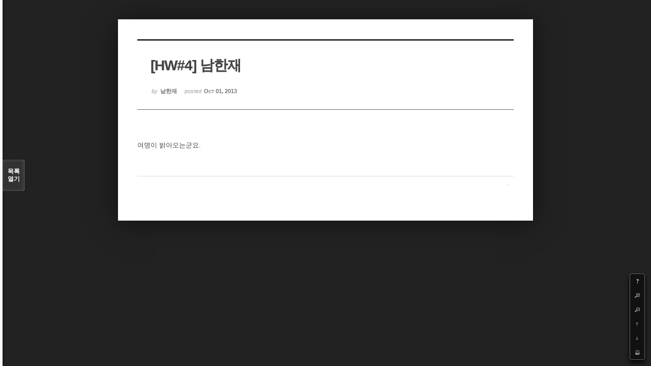

--- FILE ---
content_type: text/html; charset=UTF-8
request_url: https://cmse.postech.ac.kr/index.php?mid=lecture_numerical&page=10&order_type=asc&document_srl=4394&sort_index=regdate&listStyle=viewer
body_size: 17551
content:
<!DOCTYPE html>
<html lang="ko">
<head>
<!-- META -->
<meta charset="utf-8">
<meta name="generator" content="Rhymix">
<meta http-equiv="X-UA-Compatible" content="IE=edge">
<meta name="csrf-token" content="" />
<!-- TITLE -->
<title>cmse.postech.ac.kr - [HW#4] 남한재</title>
<!-- CSS -->
<link rel="stylesheet" href="/files/cache/assets/compiled/cc0b7fe2411e11dac9551e2976fdea8fc23f914e.rhymix.less.min.css?20201130172653" />
<link rel="stylesheet" href="/common/js/plugins/ui/jquery-ui.min.css?20200829234310" />
<link rel="stylesheet" href="/modules/board/skins/sketchbook5/css/board.css?20130220110530" />
<!--[if lt IE 9]><link rel="stylesheet" href="/modules/board/skins/sketchbook5/css/ie8.css?20130220110530" />
<![endif]-->
<!--[if IE 8]><link rel="stylesheet" href="/modules/board/skins/sketchbook5/css/ie8_wh.css" />
<![endif]-->
<link rel="stylesheet" href="/modules/board/skins/sketchbook5/css/print.css?20130220110530" media="print" />
<link rel="stylesheet" href="/modules/board/skins/sketchbook5/css/jquery.mCustomScrollbar.css?20130220110530" />
<!-- JS -->
<script src="/common/js/jquery-2.2.4.min.js?20200829234310"></script>
<script src="/files/cache/assets/minified/rhymix.min.js?20201130172653"></script>
<script src="/modules/board/tpl/js/board.js?20200829234310"></script>
<!-- RSS -->
<!-- ICONS AND OTHER LINKS -->
<link rel="canonical" href="https://cmse.postech.ac.kr/lecture_numerical/4394" /><link rel="shortcut icon" href="/files/attach/xeicon/favicon.ico?20130219214046" /><!-- OTHER HEADERS -->
<style type="text/css">
.bd,.bd input,.bd textarea,.bd select,.bd button,.bd table{font-family:'Segoe UI',Meiryo,'나눔고딕',NanumGothic,ng,'맑은 고딕','Malgun Gothic','돋움',Dotum,AppleGothic,sans-serif}
.bd em,.bd .color{color:#333333;}
.bd .shadow{text-shadow:1px 1px 1px ;}
.bd .bolder{color:#333333;text-shadow:2px 2px 4px ;}
.bd .bg_color{background-color:#333333;}
.bd .bg_f_color{background-color:#333333;background:-moz-linear-gradient(#FFF -50%,#333333 50%);background:-webkit-linear-gradient(#FFF -50%,#333333 50%);background:linear-gradient(to bottom,#FFF -50%,#333333 50%);}
.bd .border_color{border-color:#333333;}
.bd .bx_shadow{ -webkit-box-shadow:0 0 2px ;box-shadow:0 0 2px ;}
.viewer_with.on:before{background-color:#333333;box-shadow:0 0 2px #333333;}
#bd_zine.zine li:first-child,#bd_lst.common_notice tr:first-child td{margin-top:2px;border-top:1px solid #DDD}
</style>
<style type="text/css">
body{margin:0;padding:3% 0;background:#222;}
#bd .rd_trb,#trackback{display:none}
#nc_container{display:none}
</style><!-- COMMON JS VARIABLES -->
<script>
	var default_url = "https://cmse.postech.ac.kr/";
	var current_url = "https://cmse.postech.ac.kr/?mid=lecture_numerical&page=10&order_type=asc&document_srl=4394&sort_index=regdate&listStyle=viewer";
	var request_uri = "https://cmse.postech.ac.kr/";
	var current_lang = xe.current_lang = "ko";
	var current_mid = "lecture_numerical";
	var http_port = null;
	var https_port = null;
	var enforce_ssl = true;
	var cookies_ssl = false;
	var ssl_actions = [];
	var xeVid = null;
</script>
</head>
<!-- BODY START -->
<body>
<!-- PAGE CONTENT -->
<!--#JSPLUGIN:ui-->
<script type="text/javascript">//<![CDATA[
var lang_type = 'ko';
var default_style = 'viewer';
var bdBubble,lstViewer,loginNo,bdFiles_type,bdImg_opt,bdImg_link,rd_nav_side;
var loginLang = '로그인 하시겠습니까?';
var loginUrl = '/index.php?mid=lecture_numerical&page=10&order_type=asc&document_srl=4394&sort_index=regdate&listStyle=viewer&act=dispMemberLoginForm';
var loginNo = 1;
var bdImg_link = 0;
var rd_nav_side = 0;
//]]></script>
<div id="viewer" class="white viewer_style rd_nav_blk">
	<div id="bd" class="bd  use_bubble">
		<div id="rd_ie" class="ie8_only"><i class="tl"></i><i class="tc"></i><i class="tr"></i><i class="ml"></i><i class="mr"></i><i class="bl"></i><i class="bc"></i><i class="br"></i></div>
		<div class="rd rd_nav_style2 clear" style="padding:;">
	
	<div class="rd_hd clear" style="" data-url="https://cmse.postech.ac.kr/lecture_numerical/4394">
		
				
		<div class="blog v" style="text-align:;;">
			<div class="top_area ngeb np_18px" style="text-align:">
															</div>
			<h1 class="font ngeb" style=";-webkit-animation-name:rd_h1_v;-moz-animation-name:rd_h1_v;animation-name:rd_h1_v;">[HW#4] 남한재</h1>						<div class="btm_area ngeb np_18px" style="text-align:"> 
								<span><small>by </small><b>남한재</b></span>				<span title="2013.10.01 05:44"><small>posted </small><b class="date">Oct 01, 2013</b></span>															</div>
		</div>		
				
				
				
				
				<div class="rd_nav_side m_no">
			<div class="rd_nav img_tx fr m_btn_wrp">
	<div class="help bubble left m_no">
		<a class="text" href="#" onclick="jQuery(this).next().fadeToggle();return false">?</a>
		<div class="wrp">
			<div class="speech">
				<h4>단축키</h4>
				<p><strong><b class="ui-icon ui-icon-arrow-1-w"><span class="blind">Prev</span></b></strong>이전 문서</p>
				<p><strong><b class="ui-icon ui-icon-arrow-1-e"><span class="blind">Next</span></b></strong>다음 문서</p>
				<p><strong>ESC</strong>닫기</p>			</div>
			<i class="edge"></i>
			<i class="ie8_only bl"></i><i class="ie8_only br"></i>
		</div>
	</div>	<a class="tg_btn2 bubble m_no" href="#bd_font" title="글꼴 선택"><b>가</b><span class="arrow down"></span></a>	<a class="font_plus bubble" href="#" title="크게"><b class="ui-icon ui-icon-zoomin">+</b></a>
	<a class="font_minus bubble" href="#" title="작게"><b class="ui-icon ui-icon-zoomout">-</b></a>
		<a class="back_to bubble m_no" href="#bd" title="위로"><b class="ui-icon ui-icon-arrow-1-n">Up</b></a>
	<a class="back_to bubble m_no" href="#rd_end_4394" title="(목록) 아래로"><b class="ui-icon ui-icon-arrow-1-s">Down</b></a>
	<a class="comment back_to bubble if_viewer m_no" href="#comment" title="댓글로 가기"><b class="ui-icon ui-icon-comment">Comment</b></a>
	<a class="print_doc bubble m_no this" href="/index.php?mid=lecture_numerical&amp;page=10&amp;order_type=asc&amp;document_srl=4394&amp;sort_index=regdate&amp;listStyle=viewer" title="인쇄"><b class="ui-icon ui-icon-print">Print</b></a>			</div>		</div>			</div>
	
		
	<div class="rd_body clear">
		
				
				
				<!--BeforeDocument(4394,3960)--><div class="document_4394_3960 xe_content"><p>여명이 밝아오는군요.</p>
<p><br /></p></div><!--AfterDocument(4394,3960)-->				
					</div>
	
	<div class="rd_ft">
		
				
		<div id="prev_next" class="clear">
					</div>		
				
						
				
				
		<div class="rd_ft_nav clear">
						
						
			<div class="rd_nav img_tx fr m_btn_wrp">
											</div>					</div>
	</div>
	
		
	</div>
<hr id="rd_end_4394" class="rd_end clear" />		<div id="viewer_lst" class="">
			<button type="button" id="viewer_lst_tg" class="ngeb bg_color">목록<br /><span class="tx_open">열기</span><span class="tx_close">닫기</span></button>
			<h3 class="ui_font">Articles</h3>
			<div id="viewer_lst_scroll">
				<ul>
					<li>
						<a class="clear" href="/index.php?mid=lecture_numerical&amp;page=10&amp;order_type=asc&amp;document_srl=1689&amp;sort_index=regdate&amp;listStyle=viewer">
														<span class="tl">숙제 4 20061114 이은구</span>
							<span class="meta"><strong>이은구</strong>2008.10.09 02:27</span>
						</a>
					</li><li>
						<a class="clear" href="/index.php?mid=lecture_numerical&amp;page=10&amp;order_type=asc&amp;document_srl=1691&amp;sort_index=regdate&amp;listStyle=viewer">
														<span class="tl">Hw#4. 서병찬</span>
							<span class="meta"><strong>서병찬</strong>2008.10.09 07:18</span>
						</a>
					</li><li>
						<a class="clear" href="/index.php?mid=lecture_numerical&amp;page=10&amp;order_type=asc&amp;document_srl=1693&amp;sort_index=regdate&amp;listStyle=viewer">
														<span class="tl">HW#4_김선웅</span>
							<span class="meta"><strong>김선웅</strong>2008.10.09 09:05</span>
						</a>
					</li><li>
						<a class="clear" href="/index.php?mid=lecture_numerical&amp;page=10&amp;order_type=asc&amp;document_srl=1695&amp;sort_index=regdate&amp;listStyle=viewer">
														<span class="tl">Midterm Report (HW#6)<b>2</b></span>
							<span class="meta"><strong>Byeong-Joo Lee</strong>2008.10.16 10:47</span>
						</a>
					</li><li>
						<a class="clear" href="/index.php?mid=lecture_numerical&amp;page=10&amp;order_type=asc&amp;document_srl=1699&amp;sort_index=regdate&amp;listStyle=viewer">
														<span class="tl">중간고사문제 앞부분 - 이승석</span>
							<span class="meta"><strong>이승석</strong>2008.10.19 14:54</span>
						</a>
					</li><li>
						<a class="clear" href="/index.php?mid=lecture_numerical&amp;page=10&amp;order_type=asc&amp;document_srl=1702&amp;sort_index=regdate&amp;listStyle=viewer">
														<span class="tl">숙제#5</span>
							<span class="meta"><strong>이은구</strong>2008.10.20 17:42</span>
						</a>
					</li><li>
						<a class="clear" href="/index.php?mid=lecture_numerical&amp;page=10&amp;order_type=asc&amp;document_srl=1705&amp;sort_index=regdate&amp;listStyle=viewer">
														<span class="tl">hw5_김경수</span>
							<span class="meta"><strong>김경수</strong>2008.10.21 00:47</span>
						</a>
					</li><li>
						<a class="clear" href="/index.php?mid=lecture_numerical&amp;page=10&amp;order_type=asc&amp;document_srl=1707&amp;sort_index=regdate&amp;listStyle=viewer">
														<span class="tl">HW5_김혜민</span>
							<span class="meta"><strong>김혜민</strong>2008.10.21 02:06</span>
						</a>
					</li><li>
						<a class="clear" href="/index.php?mid=lecture_numerical&amp;page=10&amp;order_type=asc&amp;document_srl=1709&amp;sort_index=regdate&amp;listStyle=viewer">
														<span class="tl">Homework#4. 20021127 서병찬</span>
							<span class="meta"><strong>서병찬</strong>2008.10.21 02:49</span>
						</a>
					</li><li>
						<a class="clear" href="/index.php?mid=lecture_numerical&amp;page=10&amp;order_type=asc&amp;document_srl=1711&amp;sort_index=regdate&amp;listStyle=viewer">
														<span class="tl">HW5 _ 이지산</span>
							<span class="meta"><strong>이지산</strong>2008.10.21 04:18</span>
						</a>
					</li><li>
						<a class="clear" href="/index.php?mid=lecture_numerical&amp;page=10&amp;order_type=asc&amp;document_srl=1713&amp;sort_index=regdate&amp;listStyle=viewer">
														<span class="tl">HW5_이정훈</span>
							<span class="meta"><strong>이정훈</strong>2008.10.21 08:07</span>
						</a>
					</li><li>
						<a class="clear" href="/index.php?mid=lecture_numerical&amp;page=10&amp;order_type=asc&amp;document_srl=1715&amp;sort_index=regdate&amp;listStyle=viewer">
														<span class="tl">HW #5 김선웅</span>
							<span class="meta"><strong>김선웅</strong>2008.10.21 08:50</span>
						</a>
					</li><li>
						<a class="clear" href="/index.php?mid=lecture_numerical&amp;page=10&amp;order_type=asc&amp;document_srl=1717&amp;sort_index=regdate&amp;listStyle=viewer">
														<span class="tl">mid-term Report 정답</span>
							<span class="meta"><strong>Byeong-Joo Lee</strong>2008.10.21 11:02</span>
						</a>
					</li><li>
						<a class="clear" href="/index.php?mid=lecture_numerical&amp;page=10&amp;order_type=asc&amp;document_srl=1719&amp;sort_index=regdate&amp;listStyle=viewer">
														<span class="tl">HW6_김혜민</span>
							<span class="meta"><strong>김혜민</strong>2008.11.05 23:24</span>
						</a>
					</li><li>
						<a class="clear" href="/index.php?mid=lecture_numerical&amp;page=10&amp;order_type=asc&amp;document_srl=1721&amp;sort_index=regdate&amp;listStyle=viewer">
														<span class="tl">HW6_이정훈</span>
							<span class="meta"><strong>이정훈</strong>2008.11.06 02:12</span>
						</a>
					</li><li>
						<a class="clear" href="/index.php?mid=lecture_numerical&amp;page=10&amp;order_type=asc&amp;document_srl=1723&amp;sort_index=regdate&amp;listStyle=viewer">
														<span class="tl">HW 5 &amp; 6 민성용</span>
							<span class="meta"><strong>민성용</strong>2008.11.06 02:43</span>
						</a>
					</li><li>
						<a class="clear" href="/index.php?mid=lecture_numerical&amp;page=10&amp;order_type=asc&amp;document_srl=1725&amp;sort_index=regdate&amp;listStyle=viewer">
														<span class="tl">midterm report</span>
							<span class="meta"><strong>이은구</strong>2008.11.06 04:54</span>
						</a>
					</li><li>
						<a class="clear" href="/index.php?mid=lecture_numerical&amp;page=10&amp;order_type=asc&amp;document_srl=1727&amp;sort_index=regdate&amp;listStyle=viewer">
														<span class="tl">숙제6</span>
							<span class="meta"><strong>이지산</strong>2008.11.06 06:02</span>
						</a>
					</li><li>
						<a class="clear" href="/index.php?mid=lecture_numerical&amp;page=10&amp;order_type=asc&amp;document_srl=1729&amp;sort_index=regdate&amp;listStyle=viewer">
														<span class="tl">midterm(20021127)</span>
							<span class="meta"><strong>서병찬</strong>2008.11.06 09:03</span>
						</a>
					</li><li>
						<a class="clear" href="/index.php?mid=lecture_numerical&amp;page=10&amp;order_type=asc&amp;document_srl=1731&amp;sort_index=regdate&amp;listStyle=viewer">
														<span class="tl">HW#6 20061272 이승석</span>
							<span class="meta"><strong>이승석</strong>2008.11.09 06:51</span>
						</a>
					</li>				</ul>
			</div>
			<div id="viewer_pn" class="bd_pg clear">
								 
				<a href="/index.php?mid=lecture_numerical&amp;page=5&amp;order_type=asc&amp;document_srl=4394&amp;sort_index=regdate&amp;listStyle=viewer">5</a>								 
				<a href="/index.php?mid=lecture_numerical&amp;page=6&amp;order_type=asc&amp;document_srl=4394&amp;sort_index=regdate&amp;listStyle=viewer">6</a>								 
				<a href="/index.php?mid=lecture_numerical&amp;page=7&amp;order_type=asc&amp;document_srl=4394&amp;sort_index=regdate&amp;listStyle=viewer">7</a>								 
				<a href="/index.php?mid=lecture_numerical&amp;page=8&amp;order_type=asc&amp;document_srl=4394&amp;sort_index=regdate&amp;listStyle=viewer">8</a>								 
				<a href="/index.php?mid=lecture_numerical&amp;page=9&amp;order_type=asc&amp;document_srl=4394&amp;sort_index=regdate&amp;listStyle=viewer">9</a>								<strong class="this">10</strong> 
												 
				<a href="/index.php?mid=lecture_numerical&amp;page=11&amp;order_type=asc&amp;document_srl=4394&amp;sort_index=regdate&amp;listStyle=viewer">11</a>								 
				<a href="/index.php?mid=lecture_numerical&amp;page=12&amp;order_type=asc&amp;document_srl=4394&amp;sort_index=regdate&amp;listStyle=viewer">12</a>								 
				<a href="/index.php?mid=lecture_numerical&amp;page=13&amp;order_type=asc&amp;document_srl=4394&amp;sort_index=regdate&amp;listStyle=viewer">13</a>								 
				<a href="/index.php?mid=lecture_numerical&amp;page=14&amp;order_type=asc&amp;document_srl=4394&amp;sort_index=regdate&amp;listStyle=viewer">14</a>							</div>			<button type="button" class="tg_close2">X</button>
		</div>			<div id="install_ng2">
		<button type="button" class="tg_blur2"></button><button class="tg_close2">X</button>
		<h3>나눔글꼴 설치 안내</h3><br />
		<h4>이 PC에는 <b>나눔글꼴</b>이 설치되어 있지 않습니다.</h4>
		<p>이 사이트를 <b>나눔글꼴</b>로 보기 위해서는<br /><b>나눔글꼴</b>을 설치해야 합니다.</p>
		<a class="do btn_img" href="http://hangeul.naver.com" target="_blank"><span class="tx_ico_chk">✔</span> 설치</a>
		<a class="btn_img no close" href="#">취소</a>
		<button type="button" class="tg_blur2"></button>
	</div>	<p class="blind">Designed by sketchbooks.co.kr / sketchbook5 board skin</p>
</div>
<div class="fontcheckWrp">
	<div class="blind">
		<p id="fontcheck_ng3" style="font-family:'나눔고딕',NanumGothic,monospace,Verdana !important">Sketchbook5, 스케치북5</p>
		<p id="fontcheck_ng4" style="font-family:monospace,Verdana !important">Sketchbook5, 스케치북5</p>
	</div>	<div class="blind">
		<p id="fontcheck_np1" style="font-family:'나눔손글씨 펜','Nanum Pen Script',np,monospace,Verdana !important">Sketchbook5, 스케치북5</p>
		<p id="fontcheck_np2" style="font-family:monospace,Verdana !important">Sketchbook5, 스케치북5</p>
	</div> 
</div></div><!-- ETC -->
<div id="rhymix_waiting" class="wfsr" data-message="서버에 요청 중입니다. 잠시만 기다려 주십시오..."></div><div id="rhymix_alert"></div>
<div id="rhymix_debug_panel"></div>
<div id="rhymix_debug_button"></div>
<!-- BODY JS -->
<script src="/files/cache/js_filter_compiled/d046d1841b9c79c545b82d3be892699d.ko.compiled.js?20201130173128"></script>
<script src="/files/cache/js_filter_compiled/1bdc15d63816408b99f674eb6a6ffcea.ko.compiled.js?20201130173128"></script>
<script src="/files/cache/js_filter_compiled/9b007ee9f2af763bb3d35e4fb16498e9.ko.compiled.js?20201130173128"></script>
<script src="/addons/autolink/autolink.js?20200829234310"></script>
<script src="/common/js/plugins/ui/jquery-ui.min.js?20200829234310"></script>
<script src="/common/js/plugins/ui/rx_datepicker.js?20200829234310"></script>
<script src="/modules/board/skins/sketchbook5/js/board.js?20130220110530"></script>
<script src="/modules/board/skins/sketchbook5/js/viewer.js?20130220110530"></script>
<script src="/modules/board/skins/sketchbook5/js/jquery.mousewheel.min.js?20130220110530"></script>
<script src="/modules/board/skins/sketchbook5/js/jquery.mCustomScrollbar.min.js?20130220110530"></script>
</body>
</html>
